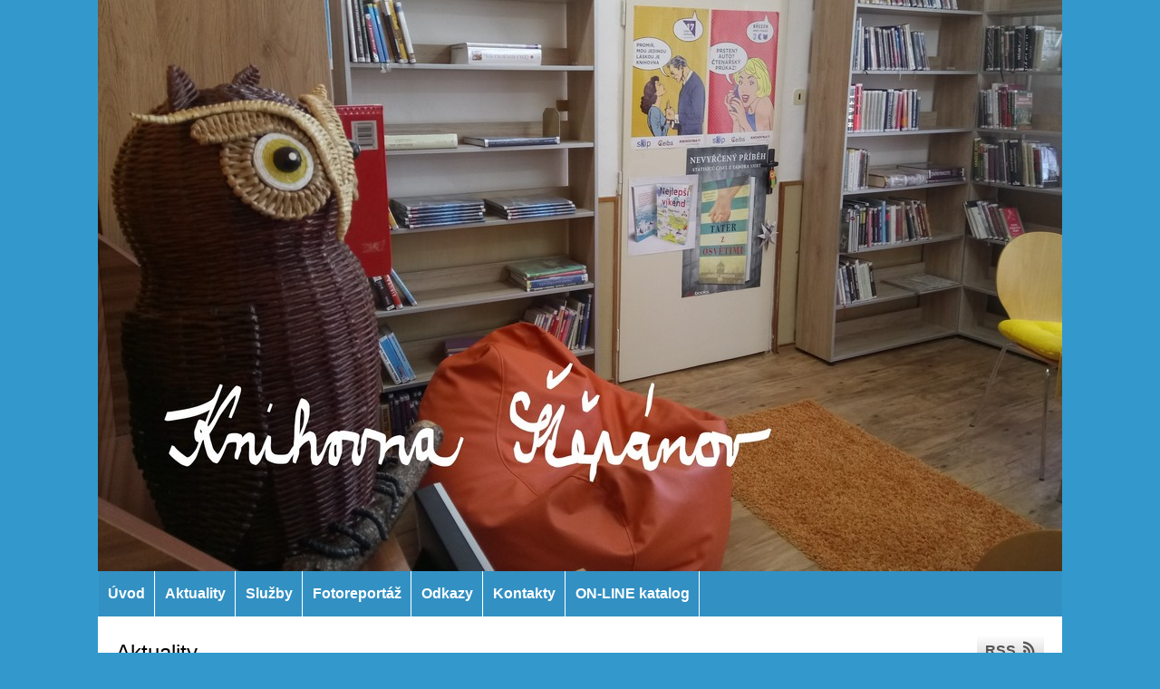

--- FILE ---
content_type: text/html; charset=utf-8
request_url: https://knihovna.stepanov.cz/index.php?oid=6272644
body_size: 7752
content:
<!DOCTYPE html>
<html lang="cs" data-lang-system="cs">
	<head>



		<!--[if IE]><meta http-equiv="X-UA-Compatible" content="IE=EDGE"><![endif]-->
			<meta http-equiv="content-type" content="text/html; charset=utf-8" />
			<meta name="robots" content="index,follow" />
			<meta name="author" content="Antee s.r.o." />
			<meta name="description" content="Knihovna je příjemcem regionálních služeb.Je začleněna do systému výměnných knihovních souborů." />
			<meta name="keywords" content="knihovna Štěpánov" />
<title>Aktuality | Štěpánov Knihovna</title>

		<link rel="stylesheet" type="text/css" href="https://cdn.antee.cz/jqueryui/1.8.20/css/smoothness/jquery-ui-1.8.20.custom.css?v=2" integrity="sha384-969tZdZyQm28oZBJc3HnOkX55bRgehf7P93uV7yHLjvpg/EMn7cdRjNDiJ3kYzs4" crossorigin="anonymous" />
		<link rel="stylesheet" type="text/css" href="/style.php?nid=SVZRVw==&amp;ver=1768399196" />
		<link rel="stylesheet" type="text/css" href="/css/libs.css?ver=1768399900" />

		<script src="/js/jquery/jquery-3.0.0.min.js" ></script>
		<script src="/js/jquery/jquery-migrate-3.1.0.min.js" ></script>
		<script src="/js/jquery/jquery-ui.min.js" ></script>
		<script src="/js/jquery/jquery.ui.touch-punch.min.js" ></script>
		<script src="/js/libs.min.js?ver=1768399900" ></script>
		<script src="/js/ipo.min.js?ver=1768399889" ></script>
			<script src="/js/locales/cs.js?ver=1768399196" ></script>


		<link href="/index.php?action=atom&amp;oid=6272644" type="application/atom+xml" rel="alternate" title="Aktuality">
<script type="text/javascript">
$(function() {
$("#ipocopyright").insertAfter($("#ipocontainer"));
});
</script>
	</head>

	<body id="page6272644" class="subpage6272644"
			
			data-nid="8751"
			data-lid="CZ"
			data-oid="6272644"
			data-layout-pagewidth="1024"
			
			data-slideshow-timer="3"
			
						
>



						<div id="ipocontainer">



			<div id="ipoheader">

				<a href="/" class="header-logo"><img src="/image.php?nid=8751&amp;oid=8676152&amp;width=1064&amp;height=630" width="1064" height="630" alt=""></a>
			</div>

			<div id="ipotopmenuwrapper">

				<div id="ipotopmenu">
<h4 class="hiddenMenu">Horní menu</h4>
<ul class="topmenulevel1"><li class="topmenuitem1 noborder" id="ipomenu1756932"><a href="/">Úvod</a></li><li class="topmenuitem1 active" id="ipomenu6272644"><a href="/index.php?oid=6272644">Aktuality</a></li><li class="topmenuitem1" id="ipomenu1872317"><a href="/index.php?oid=1872317">Služby</a></li><li class="topmenuitem1" id="ipomenu6272647"><a href="/index.php?oid=6272647">Fotoreportáž</a></li><li class="topmenuitem1" id="ipomenu1872326"><a href="/index.php?oid=1872326">Odkazy</a></li><li class="topmenuitem1" id="ipomenu1872327"><a href="/index.php?oid=1872327">Kontakty</a></li><li class="topmenuitem1" id="ipomenu8675990"><a href="/on-line-katalog">ON-LINE katalog</a></li></ul>
					<div class="cleartop"></div>
				</div>
			</div>
			<div id="ipomain">
				
				<div id="ipomainframe">
					<div id="ipopage">
						<div class="ipopagetext">
							<div class="blog view-default simple with-subscribe">
								
								<h1>Aktuality</h1>

<div id="snippet--flash"></div>
								
																	
<div class="subscribe-toolbar">
	<a href="/index.php?action=atom&amp;oid=6272644" class="action-button tooltip" data-tooltip-content="#tooltip-content"><i class="fa fa-rss"></i> RSS</a>
	<div class="tooltip-wrapper">

		<span id="tooltip-content">Více informací naleznete <a href=/index.php?action=rssGuide&amp;oid=6272644>zde</a>.</span>
	</div>
</div>
<hr class="cleaner">
	<div class="paragraph">
		<p> </p>
<p><span style="color: #ff0000;"><strong>Milí čtenáři a přátelé knihovny,</strong></span></p>
<p> </p>
<p><span style="color: #ff0000;"><strong>chtěli bychom vás upozornit, </strong></span></p>
<p><span style="color: #ff0000;"><strong>že Knihovna Štěpánov bude během vánočních svátků od úterý 23. prosince 2025 do 2. ledna 2026 uzavřena. </strong></span></p>
<p><span style="color: #ff0000;"><strong>Děkujeme vám za Vaši přízeň v letošním roce, přejeme vám klidné a radostné Vánoce a do nového roku 2026 jen to nejlepší. </strong></span></p>
<p><span style="color: #ff0000;"><strong>Těšíme se na vás v novém roce!</strong></span></p>
<p><span style="color: #ff0000;"><strong> </strong></span></p>
<p><span style="color: #ff0000;"> </span></p>
<p style="text-align: center;"> </p>
<p><span style="color: #ff0000;"> </span></p>
<p><strong><span style="color: #ff0000;" class="bigger-text"> </span></strong></p>			</div>
	<script >
	$(document).ready(function() {
		$('.tags-selection select[multiple]').select2({
			placeholder: 'Vyberte štítky',
		  	width: '300px'
		});
		$('#frmmultiSelectTags-tags').change(function() {
			$('#frm-multiTagsRenderer-multiSelectTags input[type="submit"]').click();
		});
		$('#frm-multiTagsRenderer-multiChoiceTags input[type="checkbox"]').change(function() {
			$('#frm-multiTagsRenderer-multiChoiceTags input[type="submit"]').click();
		});
	})
</script>


<div class="articles">
		<div class="article" data-article-id="1019792" data-article-tags="">
		<h2><a href="/index.php?id=1019792&amp;action=detail&amp;oid=6272644&amp;nid=8751">NA VLNÁCH ZMĚNY - povídání s Věrkou Svozilovou...</a></h2>
		<p class="dueDate">

			<span>Datum konání: 12. 5. 2025</span>
		</p>
		<div class="articleText">
		<div id="mceu_0" class="mce-tinymce mce-container mce-panel" tabindex="-1" role="application">
<div id="mceu_31" class="mce-tinymce mce-tinymce-inline mce-container mce-panel mce-floatpanel" tabindex="-1" role="application" aria-labelledby="mceu_31" aria-describedby="mceu_31-none">
<div id="mceu_31-body" class="mce-container-body mce-abs-layout">
<div id="mceu_32" class="mce-toolbar-grp mce-container mce-panel mce-abs-layout-item mce-first mce-last" tabindex="-1" role="group">
<div id="mceu_32-body" class="mce-container-body mce-stack-layout">
<div id="mceu_39" class="mce-container mce-toolbar mce-stack-layout-item mce-last" role="toolbar">
<div id="mceu_39-body" class="mce-container-body mce-flow-layout">
<div id="mceu_43" class="mce-container mce-flow-layout-item mce-last mce-btn-group" role="group">
<div id="mceu_43-body">
<div id="mceu_29" class="mce-widget mce-btn mce-btn-small mce-menubtn mce-first" tabindex="-1" role="button" aria-labelledby="mceu_29" aria-label="Table" aria-haspopup="true"> </div>
</div>
</div>
</div>
</div>
</div>
</div>
</div>
</div>
</div>
<p style="text-align: center;"><strong><span class="bigger-text">Těšíme se na vás! :-)</span></strong></p>
<p> <br><img style="display: block; margin-left: auto; margin-right: auto;" src="/image.php?nid=8751&amp;oid=12191486&amp;width=486&amp;height=688" alt="Na vlnách změny (1).jpg" width="486" height="688"></p>
		</div>
		<hr class="cleaner">
		<hr>
				<div class="article-footer">
																<p class="published">Publikováno 30. 4. 2025 13:08</p>
		</div>
			</div>
		<div class="article" data-article-id="986280" data-article-tags="">
		<h2><a href="/index.php?id=986280&amp;action=detail&amp;oid=6272644&amp;nid=8751">AUTORSKÉ ČTENÍ V KNIHOVNĚ</a></h2>
		<p class="dueDate">

			<span>Datum konání: 6. 3. 2025</span>
		</p>
		<div class="articleText">
		<p><img style="display: block; margin-left: auto; margin-right: auto;" src="/image.php?nid=8751&amp;oid=11908449&amp;width=577&amp;height=787" alt="AUTORSKÉ ČTENÍ V KNIHOVNĚ.png" width="577" height="787"></p>
		</div>
		<hr class="cleaner">
		<hr>
				<div class="article-footer">
																<p class="published">Publikováno 10. 2. 2025 10:43</p>
		</div>
			</div>
		<div class="article" data-article-id="855629" data-article-tags="">
		<h2><a href="/index.php?id=855629&amp;action=detail&amp;oid=6272644&amp;nid=8751">ŽENA VE SVÉ SÍLE</a></h2>
		<p class="dueDate">

			<span>Datum konání: 18. 3. 2024</span>
		</p>
		<div class="articleText">
		<p><strong><span style="color: #ff6600;">Knihovna Štěpánov oznamuje, že z důvodu nemoci přednášející se zítřejší přednáška Žena ve své síle nekoná. </span></strong></p>
<p><strong><span style="color: #ff6600;">Termín akce se přesouvá na pondělí 18. 3. 2024. </span></strong></p>
<p><strong><span style="color: #ff6600;">Za případné komplikace se omlouváme a těšíme se na Vás.</span></strong></p>
<p><span class="smaller-text"><img style="float: left;" src="/image.php?nid=8751&amp;oid=10799598&amp;width=403&amp;height=570" alt="Zena ve sve sile.jpg" width="403" height="570"></span></p>
		</div>
		<hr class="cleaner">
		<hr>
				<div class="article-footer">
																<p class="published">Publikováno 19. 2. 2024 16:20</p>
		</div>
			</div>
		<div class="article" data-article-id="751070" data-article-tags="">
		<h2><a href="/index.php?id=751070&amp;action=detail&amp;oid=6272644&amp;nid=8751">BŘEZEN - MĚSÍC KNIHY</a></h2>
		<p class="dueDate">

			<span>Datum konání: 27. 3. 2023</span>
		</p>
		<div class="articleText">
		<p style="text-align: center;"><span style="color: #008000;"><strong>BŘEZEN - MĚSÍC KNIHY</strong></span></p>
<p>V pondělí 27. 3. navštívily knihovnu děti třídy Sluníčka z MŠ Štěpánov. Povídali jsme si o knihovně, o Velikonocích, děti recitovaly velikonoční koledy a básničky a hádaly hádanky. Za správné odpovědi dostaly sladkou odměnu. Nesmím zapomenout poděkovat MŠ za krásnou kytičku pomněnek. Udělala mi velikou radost.</p>
<p> </p>
<p><img src="/file.php?nid=8751&amp;oid=9905970" alt="MŠ ŠTĚPÁNOV SLUNÍČKA[1].jpg" width="410" height="307"><img src="/image.php?nid=8751&amp;oid=9905995" alt="MŠ ŠTĚPÁNOV SLUNÍČKA ....jpg" width="407" height="305"></p>
<p> </p>
<p>V pátek 24. 3. navštívily knihovnu děti z 5.B. Děti se dozvěděly něco o knihovně, jak se řadí knížky, co je knihovní fond, kolik knížek je momentálně v katalogu v knihovně ve Štěpánově… Pak přišla na řadu zábavnější část: čarodějné dopoledne v knihovně ukončené sladkou odměnou. Moudrý klobouk rozdělil děti do čtyř skupin. Do Dobromilu, Mrzimoru, Zmijozelu a Havraspáru a v těchto skupinkách plnily úkoly. Prvním úkolem bylo najít v knihovně knížku s čarodějnickou tematikou, pak následoval test Harry Potter, a nakonec měly za úkol vymyslet básničku na téma kouzla, čáry, kouzelnický svět… Rým sdružený anebo střídavý a alespoň jedna sloka, 4 verše. Kvalita básní žáků 5.B mě velice překvapila, proto jsem se rozhodla vyhlásit soutěž o nejlepší báseň. Hlasovat může každý, a to osobně v knihovně anebo na fecebooku Knihovna Štěpánov do 31. dubna 2023. Žáci s nejlépe ohodnocenou básní dostanou odměnu ve formě knižního daru. Tyto čtyři básně bojují o Vaši přízeň. Tak která báseň se nejvíc líbí právě Vám?</p>
<p><img src="/image.php?nid=8751&amp;oid=9906012" alt="ZŠ 5.B.jpg" width="532" height="398"></p>
<p><strong> </strong></p>
<p><strong> </strong></p>
<p><strong>ZMIJOZEL</strong></p>
<p><strong>(Míša, Koty, Saša, Aňa)</strong></p>
<p>Kouzelnický svět,</p>
<p>Rád se vracím zpět.</p>
<p>Hermiona ráda objevuje</p>
<p>A Harry Potter čaruje.</p>
<p> </p>
<p>Harry Potter nás ochrání</p>
<p>a před vším zlým uchrání.</p>
<p>Harryho má Brumbál rád,</p>
<p>Za odvahu mu dá řád.</p>
<p> </p>
<p> </p>
<p> </p>
<p><strong>NEBELVÍR</strong></p>
<p><strong>(Nelča, Bára, Kika, Váša)</strong></p>
<p>Nebelvír je nejlepší, vždycky v kouzlech vyhraje,</p>
<p>a pohár vždycky dostane.</p>
<p>Voldemort vždy prohrává,</p>
<p>s Harrym Potterem si zahrává.</p>
<p> </p>
<p>Nebelvír má ve znaku lva,</p>
<p>jako Česká republika.</p>
<p>Snapeovi kabinet vykrádají,</p>
<p>a pak za to pykají.</p>
<p> </p>
<p>Zlatonky vždy chytají,</p>
<p>a fanoušci tleskají.</p>
<p>Jejich kamarád je Hagrid,</p>
<p>velký jak dva bagry.</p>
<p> </p>
<p>Draco Malfoy uhání</p>
<p>před Hagridovým hněváním.</p>
<p>V Bradavicích je nám nej,</p>
<p>když se do Nebelvíru dostanem. </p>
<p> </p>
<p> </p>
<p> </p>
<p><strong>MRZIMOR</strong></p>
<p><strong>(Kuba, Ema, Radka, Natka)</strong></p>
<p>Sotva se ráno probudím,</p>
<p>vezmu do ruky hůlku,</p>
<p>vše kolem sebe nabudím</p>
<p>nebo rozdělím na půlku.</p>
<p> </p>
<p>Čarování mám tuze rád,</p>
<p>s mou hůlkou jsem kamarád.</p>
<p>Kouzlem je moje všechno,</p>
<p>život, nebe, dokonce i peklo.</p>
<p> </p>
<p>Večer s hůlkou usínám,</p>
<p>v noci se k ní tulím,</p>
<p>Ráno se s ní probouzím,</p>
<p>když ji nemám, bulím.</p>
<p> </p>
<p>Jsem zkrátka čaroděj,</p>
<p>čaroděj tělem i duší,</p>
<p>Má hůlka je věc, která mi zkrátka sluší.</p>
<p> </p>
<p> </p>
<p> </p>
<p><strong>HAVRASPÁR</strong></p>
<p><strong>(Janča, Ela, Anička, Adél, Lukáš)</strong></p>
<p>S kouzelnou hůlkou v ruce,</p>
<p>doletím až na Nimbuse,</p>
<p>poletím na koštěti,</p>
<p>kočku mám na rameni.</p>
<p> </p>
<p>Doletím až na měsíc,</p>
<p>mám tam deset kouzelných slepic,</p>
<p>deset kouzelných slepic tam čeká,</p>
<p>já si na rameni jednu nechám.</p>
<p> </p>
<p>Poletí se mnou až domů,</p>
<p>tam se skutálí ze schodů.</p>
<p>Bude u toho kvokat</p>
<p>a ještě k tomu kouzelně plakat.</p>
<p> </p>
<p> </p>
<p> </p>
<p> </p>
<p> </p>
		</div>
		<hr class="cleaner">
		<hr>
				<div class="article-footer">
																<p class="published">Publikováno 21. 4. 2023 11:32</p>
		</div>
			</div>
		<div class="article" data-article-id="699952" data-article-tags="">
		<h2><a href="/index.php?id=699952&amp;action=detail&amp;oid=6272644&amp;nid=8751">Výstava léčivých mandal Jany Šafářové - &#039;&#039;DO NITRA DUŠE&#039;&#039;</a></h2>
		<p class="dueDate">

			<span>Datum konání: 22. 11. 2022</span>
			<span> - 20. 12. 2022</span>
		</p>
		<div class="articleText">
		<p style="text-align: center;"><span style="color: #ff00ff;" class="bigger-text"><strong><em>Knihovna Št</em></strong><strong><em>ě</em></strong><strong><em>p</em></strong><strong><em>á</em></strong><strong><em>nov </em></strong></span></p>
<p style="text-align: center;"><span class="bigger-text"><em>Vás zve na výstavu </em><span style="color: #800080;"><strong><em>lé</em></strong><strong><em>čiv</em></strong><strong><em>ý</em></strong><strong><em>ch mandal </em></strong></span></span></p>
<p style="text-align: center;"><span style="color: #ff00ff;" class="bigger-text"><strong><em>Jany Šafá</em></strong><strong><em>ř</em></strong><strong><em>ov</em></strong><strong><em>é </em></strong></span></p>
<p style="text-align: center;"><span class="bigger-text"><em>s názvem </em></span></p>
<p style="text-align: center;"><span style="color: #800080;" class="bigger-text"><strong><em>Do nitra duše</em></strong></span></p>
<p style="text-align: center;"><img style="display: block; margin-left: auto; margin-right: auto;" src="/image.php?nid=8751&amp;oid=9482481&amp;width=449&amp;height=442" alt="20221107_135743.jpg" width="449" height="442"></p>
<p style="text-align: center;"><span class="bigger-text"><em>Výstava bude probíhat </em><em>od <span style="color: #ff00ff;"><strong>22. listopadu</strong></span> do <strong><span style="color: #ff00ff;">20. prosince 2022</span>. </strong></em></span></p>
<p style="text-align: center;"><span class="bigger-text"><em>Vystavené obrazy je možné zakoupit. </em></span></p>
<p style="text-align: center;"><span class="bigger-text"><span style="color: #800080;"><strong><em>Neformální setkání s autorkou </em></strong></span><em>prob</em><em>ě</em><em>hne <span style="color: #ff00ff;"><strong>22. </strong></span></em><span style="color: #ff00ff;"><strong><em>listopadu </em></strong></span><em>od </em><span style="color: #ff00ff;"><strong><em>16, 00 </em></strong></span><em>do </em><span style="color: #ff00ff;"><strong><em>17,30 hod</em></strong><strong><em>.</em></strong></span></span></p>
<p style="text-align: center;"><span class="bigger-text"><em>T</em><em>ě</em><em>ší</em><em>me se na V</em><em>á</em><em>s!</em></span></p>
<p style="text-align: center;"> </p>
		</div>
		<hr class="cleaner">
		<hr>
				<div class="article-footer">
																<p class="published">Publikováno 21. 11. 2022 13:12</p>
		</div>
			</div>
		<div class="article" data-article-id="653777" data-article-tags="">
		<h2><a href="/index.php?id=653777&amp;action=detail&amp;oid=6272644&amp;nid=8751">Akce</a></h2>
		<p class="dueDate">

			<span>Datum konání: 14. 6. 2022</span>
		</p>
		<div class="articleText">
		<p><strong><span style="color: #ff6600;">Knihovna Štěpánov</span></strong> Vás srdečně zve do svých prostor na přednášku pod názvem <span style="color: #ff6600;"><strong>Tajemství našich předků</strong>,</span> která se uskuteční v úterý <strong><span style="color: #ff6600;">14. června od 16.30 hod.</span></strong></p>
<p><strong><span style="color: #ff6600;">Numeroložka Věra Svozilová</span></strong> na své přednášce prozradí, jak životní osudy a zkušenosti našich předků ovlivňují náš každodenní život.</p>
<p>Vstupné dobrovolné!</p>
<p>Těšíme se na Vaši účast!</p>
<p> <img style="display: block; margin-left: auto; margin-right: auto;" src="/image.php?nid=8751&amp;oid=9093473&amp;width=413&amp;height=584" alt="Tajemství našich předků.jpg" width="413" height="584"></p>
<p> </p>
		</div>
		<hr class="cleaner">
		<hr>
				<div class="article-footer">
																<p class="published">Publikováno 9. 6. 2022 17:35</p>
		</div>
			</div>
		<div class="article" data-article-id="751079" data-article-tags="">
		<h2><a href="/index.php?id=751079&amp;action=detail&amp;oid=6272644&amp;nid=8751">Knihovna bude uzavřena!</a></h2>
		<p class="dueDate">

			<span>Datum konání: 14. 12. 2002</span>
		</p>
		<div class="articleText">
		<p><span style="color: #ff0000;" class="bigger-text"><em><strong>Knihovna Štěpánov oznamuje čtenářům, že v úterý 21. 11. </strong></em></span><span style="color: #ff0000;" class="bigger-text"><em><strong>bude z provozních důvodů uzavřena. </strong></em></span></p>
<p><span style="color: #ff0000;" class="bigger-text"><em><strong>Děkujeme za pochopení!</strong></em></span></p>
<p><span class="bigger-text"> </span></p>
		</div>
		<hr class="cleaner">
		<hr>
				<div class="article-footer">
																<p class="published">Publikováno 21. 4. 2023 11:41</p>
		</div>
			</div>
	</div>


<hr class="cleaner">

	<div class="paragraph">
		<p><span class="huge-text"> </span></p>
<p><span class="huge-text"><strong> </strong></span></p>			</div>
															</div>
						</div>
					</div>


					

					

					<div class="hrclear"></div>
					<div id="ipocopyright">
<div class="copyright">
	<div class="col-1-1 obal">
	<div class="col-1-2">
		<p><strong>Knihovna Štěpánov</strong></p>
		<p>Nádražní 11<br>
			777 481 533<br>
			knihovna@stepanov.cz</p></div>
	<div class="col-1-2">
		<iframe src="https://api.mapy.cz/frame?params=%7B%22x%22%3A17.22329151671497%2C%22y%22%3A49.67172953778649%2C%22base%22%3A%221%22%2C%22layers%22%3A%5B%5D%2C%22zoom%22%3A17%2C%22url%22%3A%22https%3A%2F%2Fmapy.cz%2Fs%2F2CR6J%22%2C%22mark%22%3A%7B%22x%22%3A%2217.22329151671497%22%2C%22y%22%3A%2249.67172953778649%22%2C%22title%22%3A%22M%C3%ADstn%C3%AD%20knihovna%20%C5%A0t%C4%9Bp%C3%A1nov%22%7D%2C%22overview%22%3Atrue%7D&amp;width=500&amp;height=333&amp;lang=cs" width="500" height="200" style="border:none;width:100%" frameborder="0"></iframe>
	</div>
</div>
<div class="antee-paticka">
	© 2026 Štěpánov Knihovna, <a href="mailto:asistent@stepanov.cz">Kontaktovat webmastera</a><br>ANTEE s.r.o. - <a href="https://www.antee.cz" rel="nofollow">Tvorba webových stránek</a>, Redakční systém IPO</div>
</div>
					</div>
					<div id="ipostatistics">
					</div>

					<div id="ipofooter">
						
					</div>
				</div>
			</div>
		</div>
	</body>
</html>


--- FILE ---
content_type: application/javascript; charset=UTF-8
request_url: https://api.mapy.cz/js/web/wizard-locales.js?5.6.11
body_size: 1180
content:
MapGenerator.Locales = JAK.ClassMaker.makeClass({
	NAME: "MapGenerator.Locales",
	VERSION: "1.0"
});

MapGenerator.Locales.prototype.$constructor = function() {
	this._locales = {
		cs: {
			title: "API Mapy.com - průvodce vložením API",
			insertToPage: "Vložit mapu do stránek",
			zoomIn: "Přiblížit",
			zoomOut: "Oddálit",
			sourceCode: "Kód pro vaše stránky",
			lookLike: "Takhle bude mapa vypadat",
			previewMap: "Náhledová mapka ČR",
			size: "velikost",
			small: "malá",
			middle: "střední",
			big: "velká",
			custom: "vlastní",
			viewMapyCz: "Zobrazit na Mapy.com",
		},
		en: {
			title: "API Mapy.com – API insertion guide",
			insertToPage: "Insert map in my website",
			zoomIn: "Zoom in",
			zoomOut: "Zoom out",
			sourceCode: "Source code",
			lookLike: "This is how the map will look like",
			previewMap: "A preview map of the Czech Republic",
			size: "size",
			small: "small",
			middle: "middle",
			big: "big",
			custom: "custom",
			viewMapyCz: "Show on Mapy.com",
		}
	};
	//seznam query dotazů pro jednotlivé klíče
	this._query = {
		title: "title",
		insertToPage: "h1",
		sourceCode: "h3",
		lookLike: "h3.show",
		previewMap: ".minimap-box label span",
		size: ".title",
		small: ".sizes .radiocheck.size input[value=small] + span",
		middle: ".sizes .radiocheck.size input[value=middle] + span",
		big: ".sizes .radiocheck.size input[value=big] + span",
		custom: ".sizes .radiocheck.size input[value=ownSize] + span",
	};

	this._params = {
		lang: "cs"
	};
	this._langsObj = {
		"cs": "cs",
		"sk": "cs",
		"en": "en",
		"de": "en"
	};
	this._parseUrl();
	this._lang = this._locales[this._langsObj[this._params.lang] || "cs"];

	this._init();
}

/**
 * Vrátí aktuální kód jazyka (cs, en)
 * @returns {string} kód jazyka
 */
MapGenerator.Locales.prototype.getLang = function() {
	return this._lang;
}

/**
 * Výtí objekt s aktuálním jazykovým překladem
 * @returns {object} aktuální jazykový překlad
 */
MapGenerator.Locales.prototype.getCurrentLanguage = function() {
	return this._params.lang;
}

/**
 * Z aktuálního překladu získá odpovídající frázi nebo vrátí frázi
 * @param {string} fráze k pželožení
 * @returns {String} překlad
 */
MapGenerator.Locales.prototype.phraze = function(ph) {
	return this._lang[ph] ? this._lang[ph] : "[" + ph + "]";
}

/**
 * Inicializuje Wizarda se správnými překlady
 */
MapGenerator.Locales.prototype._init = function() {
	//změním titulek stránky
	for (var key in this._query) {
		var elm = document.querySelector(this._query[key]);
		if (elm) elm.innerHTML = this._lang[key];
	}
}

/**
 * Parsuje adresu a získá z ní parametrl lang a dá jej do objektu params
 */
MapGenerator.Locales.prototype._parseUrl = function() {
	var search = window.location.search;
	if (search.indexOf("?") == 0) {
			search = search.substring(1);
	}
	//fix pro iframe a &amp;
	search = search.replace(/&amp;/gi, "\&");
	var p = search.split("&");
	var d = {}

	for (var i = 0; i < p.length; i++) {
		var n = p[i].split("=");

		//jazyk
		if (n[0] == "lang") {
			this._params.lang = decodeURIComponent(n[1]);
		}
	}

	//vypsat do konzole aktuální jazyka jako json?
	if ("json" in d) this._params.json = true;
}
